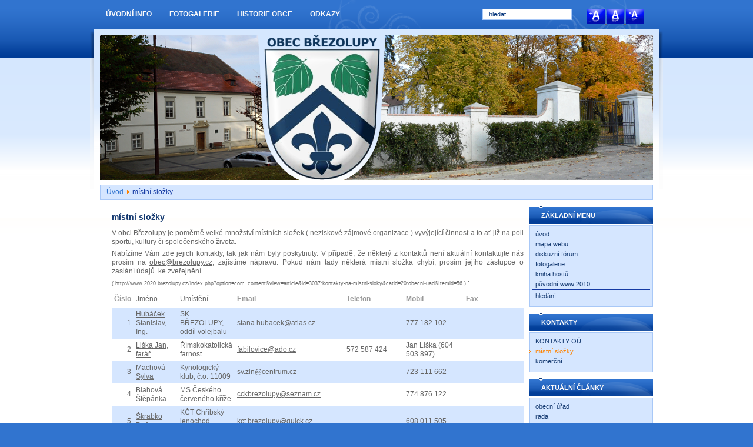

--- FILE ---
content_type: text/html; charset=utf-8
request_url: http://2020.brezolupy.cz/subdom/2020/index.php?option=com_contact&view=category&catid=72&Itemid=164
body_size: 6656
content:
<!DOCTYPE html PUBLIC "-//W3C//DTD XHTML 1.0 Transitional//EN" "http://www.w3.org/TR/xhtml1/DTD/xhtml1-transitional.dtd">
<html xmlns="http://www.w3.org/1999/xhtml" xml:lang="cs-cz" lang="cs-cz" >
<head>
  <meta http-equiv="content-type" content="text/html; charset=utf-8" />
  <meta name="robots" content="index, follow" />
  <meta name="keywords" content="Březolupy, autoklub, červený kříž, country kapela Jižané s osadou Rouver Scout, český svaz bojovníků za svobodu, honební společnost, farnost, hasiči, kynologové, myslivci, pohybobvý kroužek Pohoda, rybáři, seskupení ochránců přírody Orchis, sdružení rodičů při ZŠ, sdružení technických sportů a činností, taneční kroužek Botík, TJ sokol, turisti, zahrádkáři,auto-moto burza, plochodrážní závody, hody s právem, pouť, country bál, beseda s dříve narozenými občany, vítání občánků, slavnostní setkání jubilantů, pouliční turnaje,  Zlatá diabolka, Vánoční cena" />
  <meta name="description" content="O dění v obci Březolupy" />
  <meta name="generator" content="Joomla! 1.5 - Open Source Content Management" />
  <title>místní složky</title>
  <link href="/subdom/2020/index.php?option=com_contact&amp;view=category&amp;catid=72&amp;Itemid=164&amp;format=feed&amp;type=rss" rel="alternate" type="application/rss+xml" title="RSS 2.0" />
  <link href="/subdom/2020/index.php?option=com_contact&amp;view=category&amp;catid=72&amp;Itemid=164&amp;format=feed&amp;type=atom" rel="alternate" type="application/atom+xml" title="Atom 1.0" />
  <link href="/subdom/2020/favicon.ico" rel="shortcut icon" type="image/x-icon" />
  <script type="text/javascript" src="/subdom/2020/media/system/js/mootools.js"></script>
  <script type="text/javascript" src="/subdom/2020/plugins/content/avreloaded/silverlight.js"></script>
  <script type="text/javascript" src="/subdom/2020/plugins/content/avreloaded/wmvplayer.js"></script>
  <script type="text/javascript" src="/subdom/2020/plugins/content/avreloaded/swfobject.js"></script>
  <script type="text/javascript" src="/subdom/2020/plugins/content/avreloaded/avreloaded.js"></script>

<link rel="stylesheet" href="/subdom/2020/templates/system/css/system.css" type="text/css" />
<link rel="stylesheet" href="/subdom/2020/templates/siteground-j15-78/css/template.css" type="text/css" />
<!--[if lte IE 6]>
<link href="/subdom/2020/templates/siteground-j15-78/css/ie6.css" rel="stylesheet" type="text/css" />
<![endif]-->
</head>
<body id="page_bg">
	<div id="bg">
		<div id="top_bg">
			<div id="footer_bg">
				<div id="container">
					<div id="top">
						<div id="pillmenu">
							<ul id="mainlevel-nav"><li><a href="/subdom/2020/index.php?option=com_content&amp;view=article&amp;id=3054&amp;Itemid=153" class="mainlevel-nav" >ÚVODNÍ INFO</a></li><li><a href="/subdom/2020/index.php?option=com_phocagallery&amp;view=categories&amp;Itemid=29" class="mainlevel-nav" >FOTOGALERIE</a></li><li><a href="/subdom/2020/index.php?option=com_content&amp;view=category&amp;layout=blog&amp;id=75&amp;Itemid=28" class="mainlevel-nav" >HISTORIE OBCE</a></li><li><a href="/subdom/2020/index.php?option=com_content&amp;view=article&amp;id=3036&amp;Itemid=101" class="mainlevel-nav" >ODKAZY</a></li></ul>
						</div>
						<div id="search">
							<form action="index.php" method="post">
	<div class="search">
		<input name="searchword" id="mod_search_searchword" maxlength="20" alt="Hledat" class="inputbox" type="text" size="20" value="hledat..."  onblur="if(this.value=='') this.value='hledat...';" onfocus="if(this.value=='hledat...') this.value='';" />	</div>
	<input type="hidden" name="task"   value="search" />
	<input type="hidden" name="option" value="com_search" />
	<input type="hidden" name="Itemid" value="164" />
</form>
	
		<script type='text/javascript'>
		<!--
		universalFontSize = 75;
		maxSize = 150;
		minSize = 50;
		//-->
		</script>	<script type="text/javascript" src="http://2020.brezolupy.cz/subdom/2020/modules/mod_fhw_fontadjust/js/mod_fhw-fontadjust.js"></script>








	<div class="">
		
        
        <div id="fontSize" style="width: 100%; text-align: center;">
			
                       
			<span class="">
                
					<a href="http://2020.brezolupy.cz/subdom/2020/index.php" title="Zvětšit velikost písma" onclick="changeFontSize(1); return false;" class="larger">
						<img src="http://2020.brezolupy.cz/subdom/2020/modules/mod_fhw_fontadjust/images/larger4.jpg" width="30" height="25" border="0" alt="Zvětšit velikost písma" />
					</a>
								</span>
            <span class="">
                
					<a href="http://2020.brezolupy.cz/subdom/2020/index.php" title="Původní velikost písma" onclick="revertStyles(); return false;" class="reset">
						<img src="http://2020.brezolupy.cz/subdom/2020/modules/mod_fhw_fontadjust/images/default4.jpg" width="30" height="25" border="0" alt="Původní velikost písma" />
					</a>
								</span>
            <span class="">
                
					<a href="http://2020.brezolupy.cz/subdom/2020/index.php" title="Zmenšit velikost písma" onclick="changeFontSize(-1); return false;" class="smaller">
						<img src="http://2020.brezolupy.cz/subdom/2020/modules/mod_fhw_fontadjust/images/smaller4.jpg" width="30" height="25" border="0" alt="Zmenšit velikost písma" />
					</a>
								</span>
            
		</div>
         
	</div>




						</div>
						<div class="clr"></div>
					</div>
					<div id="header">
						<div id="header_l">
							<div id="header_r">
								<div id="header_img" class="headerbckg_11"></div>
									<div id="logo"><h1><a href="/subdom/2020/index.php">Oficiální stránky obce Březolupy</a></h1></div>
									<!--pathway start-->
									<div class="cpathway">
										<span class="breadcrumbs pathway">
<a href="http://2020.brezolupy.cz/subdom/2020/" class="pathway">Úvod</a> <img src="/subdom/2020/images/M_images/arrow.png" alt=""  /> místní složky</span>

									</div>
									<!--pathway end-->
							</div>
						</div>
					</div>
					
					<div id="content_bottom">
						<div id="content">
															
														<div id="maincolumn_right">
															<div class="nopad">				
									
																			
<div class="componentheading">
místní složky</div>
<div class="contentpane">
	<div class="contentdescription">
		<p>
	V obci&nbsp;Březolupy je poměrně velk&eacute; množstv&iacute; m&iacute;stn&iacute;ch&nbsp;složek ( neziskov&eacute;&nbsp;z&aacute;jmov&eacute; organizace ) vyv&yacute;jej&iacute;c&iacute;&nbsp;činnost a to ať již&nbsp;na poli sportu, kultury či společensk&eacute;ho&nbsp;života.</p>
<p>
	Nab&iacute;z&iacute;me V&aacute;m zde jejich&nbsp;kontakty, tak jak n&aacute;m byly&nbsp;poskytnuty.&nbsp;V př&iacute;padě, že někter&yacute; z kontaktů nen&iacute; aktu&aacute;ln&iacute; kontaktujte n&aacute;s pros&iacute;m na 
 <script language='JavaScript' type='text/javascript'>
 <!--
 var prefix = 'm&#97;&#105;lt&#111;:';
 var suffix = '';
 var attribs = '';
 var path = 'hr' + 'ef' + '=';
 var addy473 = '&#111;b&#101;c' + '&#64;';
 addy473 = addy473 + 'br&#101;z&#111;l&#117;py' + '&#46;' + 'cz';
 document.write( '<a ' + path + '\'' + prefix + addy473 + suffix + '\'' + attribs + '>' );
 document.write( addy473 );
 document.write( '<\/a>' );
 //-->
 </script><script language='JavaScript' type='text/javascript'>
 <!--
 document.write( '<span style=\'display: none;\'>' );
 //-->
 </script>Tato adresa je chráněna před spamboty, musíte povolit Javascript abyste ji viděli.
 <script language='JavaScript' type='text/javascript'>
 <!--
 document.write( '</' );
 document.write( 'span>' );
 //-->
 </script>, zajist&iacute;me n&aacute;pravu.&nbsp;Pokud n&aacute;m&nbsp;tady někter&aacute;&nbsp;m&iacute;stn&iacute; složka&nbsp;chyb&iacute;, pros&iacute;m jej&iacute;ho z&aacute;stupce o zasl&aacute;n&iacute;&nbsp;&uacute;dajů<span class="Apple-style-span" style="white-space: nowrap">&nbsp;</span>&nbsp;ke zveřejněn&iacute;</p>
<p>
	<span style="font-size: 9px">(&nbsp;<a href="http://www.2020.brezolupy.cz/index.php?option=com_content&amp;view=article&amp;id=3037:kontakty-na-mistni-sloky&amp;catid=20:obecni-uad&amp;Itemid=56">http://www.2020.brezolupy.cz/index.php?option=com_content&amp;view=article&amp;id=3037:kontakty-na-mistni-sloky&amp;catid=20:obecni-uad&amp;Itemid=56</a>&nbsp;)</span>&nbsp;:&nbsp;</p>	</div>
<script language="javascript" type="text/javascript">
	function tableOrdering( order, dir, task ) {
	var form = document.adminForm;

	form.filter_order.value 	= order;
	form.filter_order_Dir.value	= dir;
	document.adminForm.submit( task );
}
</script>
<form action="http://2020.brezolupy.cz/subdom/2020/index.php?option=com_contact&amp;view=category&amp;catid=72&amp;Itemid=164" method="post" name="adminForm">
<table width="100%" border="0" cellspacing="0" cellpadding="0" align="center">
	<thead>
		<tr>
			<td align="right" colspan="6">
						</td>
		</tr>
	</thead>
	<tfoot>
		<tr>
			<td align="center" colspan="6" class="sectiontablefooter">
							</td>
		</tr>
		<tr>
			<td colspan="6" align="right">
							</td>
		</tr>
	</tfoot>
	<tbody>
			<tr>
			<td width="5" align="right" class="sectiontableheader">
				Číslo			</td>
			<td height="20" class="sectiontableheader">
				<a href="javascript:tableOrdering('cd.name','desc','');" title="Klikněte pro setřídění dle tohoto sloupce">Jméno</a>			</td>
						<td height="20" class="sectiontableheader">
				<a href="javascript:tableOrdering('cd.con_position','desc','');" title="Klikněte pro setřídění dle tohoto sloupce">Umístění</a>			</td>
									<td height="20" width="20%" class="sectiontableheader">
				Email			</td>
									<td height="20" width="15%" class="sectiontableheader">
				Telefon			</td>
									<td height="20" width="15%" class="sectiontableheader">
				Mobil			</td>
										<td height="20" width="15%" class="sectiontableheader">
					Fax				</td>
					</tr>
		<tr class="sectiontableentry1">
	<td align="right" width="5">
		1	</td>
	<td height="20">
		<a href="/subdom/2020/index.php?option=com_contact&view=contact&id=10%3Ahubaek-stanislav-ing&catid=72%3Amistni-sloky&Itemid=164" class="category">
			Hubáček Stanislav, Ing.</a>
	</td>
		<td>
		SK BŘEZOLUPY, oddíl volejbalu	</td>
			<td width="20%">
		
 <script language='JavaScript' type='text/javascript'>
 <!--
 var prefix = 'm&#97;&#105;lt&#111;:';
 var suffix = '';
 var attribs = '';
 var path = 'hr' + 'ef' + '=';
 var addy43760 = 'st&#97;n&#97;.h&#117;b&#97;c&#101;k' + '&#64;';
 addy43760 = addy43760 + '&#97;tl&#97;s' + '&#46;' + 'cz';
 document.write( '<a ' + path + '\'' + prefix + addy43760 + suffix + '\'' + attribs + '>' );
 document.write( addy43760 );
 document.write( '<\/a>' );
 //-->
 </script><script language='JavaScript' type='text/javascript'>
 <!--
 document.write( '<span style=\'display: none;\'>' );
 //-->
 </script>Tato adresa je chráněna před spamboty, musíte povolit Javascript abyste ji viděli.
 <script language='JavaScript' type='text/javascript'>
 <!--
 document.write( '</' );
 document.write( 'span>' );
 //-->
 </script>	</td>
			<td width="15%">
			</td>
			<td width="15%">
		777 182 102	</td>
			<td width="15%">
			</td>
	</tr>
<tr class="sectiontableentry2">
	<td align="right" width="5">
		2	</td>
	<td height="20">
		<a href="/subdom/2020/index.php?option=com_contact&view=contact&id=11%3Awalczak-jerzy-farar&catid=72%3Amistni-sloky&Itemid=164" class="category">
			Liška Jan, farář</a>
	</td>
		<td>
		Římskokatolická farnost	</td>
			<td width="20%">
		
 <script language='JavaScript' type='text/javascript'>
 <!--
 var prefix = 'm&#97;&#105;lt&#111;:';
 var suffix = '';
 var attribs = '';
 var path = 'hr' + 'ef' + '=';
 var addy22945 = 'f&#97;b&#105;l&#111;v&#105;c&#101;' + '&#64;';
 addy22945 = addy22945 + '&#97;d&#111;' + '&#46;' + 'cz';
 document.write( '<a ' + path + '\'' + prefix + addy22945 + suffix + '\'' + attribs + '>' );
 document.write( addy22945 );
 document.write( '<\/a>' );
 //-->
 </script><script language='JavaScript' type='text/javascript'>
 <!--
 document.write( '<span style=\'display: none;\'>' );
 //-->
 </script>Tato adresa je chráněna před spamboty, musíte povolit Javascript abyste ji viděli.
 <script language='JavaScript' type='text/javascript'>
 <!--
 document.write( '</' );
 document.write( 'span>' );
 //-->
 </script>	</td>
			<td width="15%">
		572 587 424	</td>
			<td width="15%">
		Jan Liška (604 503 897)	</td>
			<td width="15%">
			</td>
	</tr>
<tr class="sectiontableentry1">
	<td align="right" width="5">
		3	</td>
	<td height="20">
		<a href="/subdom/2020/index.php?option=com_contact&view=contact&id=13%3Asylva-vavruova&catid=72%3Amistni-sloky&Itemid=164" class="category">
			Machová Sylva</a>
	</td>
		<td>
		Kynologický klub, č.o. 11009	</td>
			<td width="20%">
		
 <script language='JavaScript' type='text/javascript'>
 <!--
 var prefix = 'm&#97;&#105;lt&#111;:';
 var suffix = '';
 var attribs = '';
 var path = 'hr' + 'ef' + '=';
 var addy50189 = 'sv.zln' + '&#64;';
 addy50189 = addy50189 + 'c&#101;ntr&#117;m' + '&#46;' + 'cz';
 document.write( '<a ' + path + '\'' + prefix + addy50189 + suffix + '\'' + attribs + '>' );
 document.write( addy50189 );
 document.write( '<\/a>' );
 //-->
 </script><script language='JavaScript' type='text/javascript'>
 <!--
 document.write( '<span style=\'display: none;\'>' );
 //-->
 </script>Tato adresa je chráněna před spamboty, musíte povolit Javascript abyste ji viděli.
 <script language='JavaScript' type='text/javascript'>
 <!--
 document.write( '</' );
 document.write( 'span>' );
 //-->
 </script>	</td>
			<td width="15%">
			</td>
			<td width="15%">
		723 111 662	</td>
			<td width="15%">
			</td>
	</tr>
<tr class="sectiontableentry2">
	<td align="right" width="5">
		4	</td>
	<td height="20">
		<a href="/subdom/2020/index.php?option=com_contact&view=contact&id=14%3Atpanka-blahova&catid=72%3Amistni-sloky&Itemid=164" class="category">
			Blahová Štěpánka</a>
	</td>
		<td>
		MS Českého červeného kříže	</td>
			<td width="20%">
		
 <script language='JavaScript' type='text/javascript'>
 <!--
 var prefix = 'm&#97;&#105;lt&#111;:';
 var suffix = '';
 var attribs = '';
 var path = 'hr' + 'ef' + '=';
 var addy93403 = 'cckbr&#101;z&#111;l&#117;py' + '&#64;';
 addy93403 = addy93403 + 's&#101;zn&#97;m' + '&#46;' + 'cz';
 document.write( '<a ' + path + '\'' + prefix + addy93403 + suffix + '\'' + attribs + '>' );
 document.write( addy93403 );
 document.write( '<\/a>' );
 //-->
 </script><script language='JavaScript' type='text/javascript'>
 <!--
 document.write( '<span style=\'display: none;\'>' );
 //-->
 </script>Tato adresa je chráněna před spamboty, musíte povolit Javascript abyste ji viděli.
 <script language='JavaScript' type='text/javascript'>
 <!--
 document.write( '</' );
 document.write( 'span>' );
 //-->
 </script>	</td>
			<td width="15%">
			</td>
			<td width="15%">
		774 876 122	</td>
			<td width="15%">
			</td>
	</tr>
<tr class="sectiontableentry1">
	<td align="right" width="5">
		5	</td>
	<td height="20">
		<a href="/subdom/2020/index.php?option=com_contact&view=contact&id=18%3Akrabko-duan&catid=72%3Amistni-sloky&Itemid=164" class="category">
			Škrabko Dušan</a>
	</td>
		<td>
		KČT Chřibský lenochod Březolupy	</td>
			<td width="20%">
		
 <script language='JavaScript' type='text/javascript'>
 <!--
 var prefix = 'm&#97;&#105;lt&#111;:';
 var suffix = '';
 var attribs = '';
 var path = 'hr' + 'ef' + '=';
 var addy86078 = 'kct.br&#101;z&#111;l&#117;py' + '&#64;';
 addy86078 = addy86078 + 'q&#117;&#105;ck' + '&#46;' + 'cz';
 document.write( '<a ' + path + '\'' + prefix + addy86078 + suffix + '\'' + attribs + '>' );
 document.write( addy86078 );
 document.write( '<\/a>' );
 //-->
 </script><script language='JavaScript' type='text/javascript'>
 <!--
 document.write( '<span style=\'display: none;\'>' );
 //-->
 </script>Tato adresa je chráněna před spamboty, musíte povolit Javascript abyste ji viděli.
 <script language='JavaScript' type='text/javascript'>
 <!--
 document.write( '</' );
 document.write( 'span>' );
 //-->
 </script>	</td>
			<td width="15%">
			</td>
			<td width="15%">
		608 011 505	</td>
			<td width="15%">
			</td>
	</tr>
<tr class="sectiontableentry2">
	<td align="right" width="5">
		6	</td>
	<td height="20">
		<a href="/subdom/2020/index.php?option=com_contact&view=contact&id=19%3Azabojnikova-blanka-mgr&catid=72%3Amistni-sloky&Itemid=164" class="category">
			Zábojníková Blanka, Mgr.</a>
	</td>
		<td>
		Taneční soubor Botík, z.s.	</td>
			<td width="20%">
		
 <script language='JavaScript' type='text/javascript'>
 <!--
 var prefix = 'm&#97;&#105;lt&#111;:';
 var suffix = '';
 var attribs = '';
 var path = 'hr' + 'ef' + '=';
 var addy3106 = 'Bl&#97;nk&#97;.Z&#97;b&#111;jn&#105;k&#111;v&#97;' + '&#64;';
 addy3106 = addy3106 + 's&#101;zn&#97;m' + '&#46;' + 'cz';
 document.write( '<a ' + path + '\'' + prefix + addy3106 + suffix + '\'' + attribs + '>' );
 document.write( addy3106 );
 document.write( '<\/a>' );
 //-->
 </script><script language='JavaScript' type='text/javascript'>
 <!--
 document.write( '<span style=\'display: none;\'>' );
 //-->
 </script>Tato adresa je chráněna před spamboty, musíte povolit Javascript abyste ji viděli.
 <script language='JavaScript' type='text/javascript'>
 <!--
 document.write( '</' );
 document.write( 'span>' );
 //-->
 </script>	</td>
			<td width="15%">
		572 580 104	</td>
			<td width="15%">
		723 059 702	</td>
			<td width="15%">
			</td>
	</tr>
<tr class="sectiontableentry1">
	<td align="right" width="5">
		7	</td>
	<td height="20">
		<a href="/subdom/2020/index.php?option=com_contact&view=contact&id=20%3Abernatikova-alena-mgr&catid=72%3Amistni-sloky&Itemid=164" class="category">
			Bernatíková Alena, Mgr.</a>
	</td>
		<td>
		TSS POHODA Březolupy	</td>
			<td width="20%">
		
 <script language='JavaScript' type='text/javascript'>
 <!--
 var prefix = 'm&#97;&#105;lt&#111;:';
 var suffix = '';
 var attribs = '';
 var path = 'hr' + 'ef' + '=';
 var addy68791 = 'tssp&#111;h&#111;d&#97;br&#101;z&#111;l&#117;py' + '&#64;';
 addy68791 = addy68791 + '&#101;m&#97;&#105;l' + '&#46;' + 'cz';
 document.write( '<a ' + path + '\'' + prefix + addy68791 + suffix + '\'' + attribs + '>' );
 document.write( addy68791 );
 document.write( '<\/a>' );
 //-->
 </script><script language='JavaScript' type='text/javascript'>
 <!--
 document.write( '<span style=\'display: none;\'>' );
 //-->
 </script>Tato adresa je chráněna před spamboty, musíte povolit Javascript abyste ji viděli.
 <script language='JavaScript' type='text/javascript'>
 <!--
 document.write( '</' );
 document.write( 'span>' );
 //-->
 </script>	</td>
			<td width="15%">
			</td>
			<td width="15%">
		774 839 002	</td>
			<td width="15%">
			</td>
	</tr>
<tr class="sectiontableentry2">
	<td align="right" width="5">
		8	</td>
	<td height="20">
		<a href="/subdom/2020/index.php?option=com_contact&view=contact&id=23%3Ahubaek-pavel-mgr&catid=72%3Amistni-sloky&Itemid=164" class="category">
			Pavlík Roman</a>
	</td>
		<td>
		SPORTOVNÍ KLUB BŘEZOLUPY, oddíl kopané	</td>
			<td width="20%">
		
 <script language='JavaScript' type='text/javascript'>
 <!--
 var prefix = 'm&#97;&#105;lt&#111;:';
 var suffix = '';
 var attribs = '';
 var path = 'hr' + 'ef' + '=';
 var addy30237 = 'f&#111;tb&#97;l' + '&#64;';
 addy30237 = addy30237 + 'br&#101;z&#111;l&#117;py' + '&#46;' + 'cz';
 document.write( '<a ' + path + '\'' + prefix + addy30237 + suffix + '\'' + attribs + '>' );
 document.write( addy30237 );
 document.write( '<\/a>' );
 //-->
 </script><script language='JavaScript' type='text/javascript'>
 <!--
 document.write( '<span style=\'display: none;\'>' );
 //-->
 </script>Tato adresa je chráněna před spamboty, musíte povolit Javascript abyste ji viděli.
 <script language='JavaScript' type='text/javascript'>
 <!--
 document.write( '</' );
 document.write( 'span>' );
 //-->
 </script>	</td>
			<td width="15%">
			</td>
			<td width="15%">
			</td>
			<td width="15%">
			</td>
	</tr>
<tr class="sectiontableentry1">
	<td align="right" width="5">
		9	</td>
	<td height="20">
		<a href="/subdom/2020/index.php?option=com_contact&view=contact&id=30%3Astaek-frantiel&catid=72%3Amistni-sloky&Itemid=164" class="category">
			Stašek František</a>
	</td>
		<td>
		Country kapela JIŽANÉ	</td>
			<td width="20%">
		
 <script language='JavaScript' type='text/javascript'>
 <!--
 var prefix = 'm&#97;&#105;lt&#111;:';
 var suffix = '';
 var attribs = '';
 var path = 'hr' + 'ef' + '=';
 var addy2845 = 'st&#97;s&#101;k.fr&#97;nt&#97;' + '&#64;';
 addy2845 = addy2845 + 's&#101;zn&#97;m' + '&#46;' + 'cz';
 document.write( '<a ' + path + '\'' + prefix + addy2845 + suffix + '\'' + attribs + '>' );
 document.write( addy2845 );
 document.write( '<\/a>' );
 //-->
 </script><script language='JavaScript' type='text/javascript'>
 <!--
 document.write( '<span style=\'display: none;\'>' );
 //-->
 </script>Tato adresa je chráněna před spamboty, musíte povolit Javascript abyste ji viděli.
 <script language='JavaScript' type='text/javascript'>
 <!--
 document.write( '</' );
 document.write( 'span>' );
 //-->
 </script>	</td>
			<td width="15%">
			</td>
			<td width="15%">
		605 507 324	</td>
			<td width="15%">
			</td>
	</tr>
<tr class="sectiontableentry2">
	<td align="right" width="5">
		10	</td>
	<td height="20">
		<a href="/subdom/2020/index.php?option=com_contact&view=contact&id=31%3Ajanat-jaromir-ing&catid=72%3Amistni-sloky&Itemid=164" class="category">
			Janát Jaromír, Ing.</a>
	</td>
		<td>
		Letecko-modelářský klub	</td>
			<td width="20%">
		
 <script language='JavaScript' type='text/javascript'>
 <!--
 var prefix = 'm&#97;&#105;lt&#111;:';
 var suffix = '';
 var attribs = '';
 var path = 'hr' + 'ef' + '=';
 var addy46261 = 'lmkbr&#101;z&#111;l&#117;py' + '&#64;';
 addy46261 = addy46261 + 'q&#117;&#105;ck' + '&#46;' + 'cz';
 document.write( '<a ' + path + '\'' + prefix + addy46261 + suffix + '\'' + attribs + '>' );
 document.write( addy46261 );
 document.write( '<\/a>' );
 //-->
 </script><script language='JavaScript' type='text/javascript'>
 <!--
 document.write( '<span style=\'display: none;\'>' );
 //-->
 </script>Tato adresa je chráněna před spamboty, musíte povolit Javascript abyste ji viděli.
 <script language='JavaScript' type='text/javascript'>
 <!--
 document.write( '</' );
 document.write( 'span>' );
 //-->
 </script>	</td>
			<td width="15%">
			</td>
			<td width="15%">
		732 246 234	</td>
			<td width="15%">
			</td>
	</tr>
<tr class="sectiontableentry1">
	<td align="right" width="5">
		11	</td>
	<td height="20">
		<a href="/subdom/2020/index.php?option=com_contact&view=contact&id=32%3Ajanara-zdenk&catid=72%3Amistni-sloky&Itemid=164" class="category">
			Jančara Zdeněk</a>
	</td>
		<td>
		Sportovně střelecký klub	</td>
			<td width="20%">
		
 <script language='JavaScript' type='text/javascript'>
 <!--
 var prefix = 'm&#97;&#105;lt&#111;:';
 var suffix = '';
 var attribs = '';
 var path = 'hr' + 'ef' + '=';
 var addy44269 = 'zd&#101;n&#101;k.j&#97;nc&#97;r&#97;' + '&#64;';
 addy44269 = addy44269 + 's&#101;zn&#97;m' + '&#46;' + 'cz';
 document.write( '<a ' + path + '\'' + prefix + addy44269 + suffix + '\'' + attribs + '>' );
 document.write( addy44269 );
 document.write( '<\/a>' );
 //-->
 </script><script language='JavaScript' type='text/javascript'>
 <!--
 document.write( '<span style=\'display: none;\'>' );
 //-->
 </script>Tato adresa je chráněna před spamboty, musíte povolit Javascript abyste ji viděli.
 <script language='JavaScript' type='text/javascript'>
 <!--
 document.write( '</' );
 document.write( 'span>' );
 //-->
 </script>	</td>
			<td width="15%">
			</td>
			<td width="15%">
		737 906 918	</td>
			<td width="15%">
			</td>
	</tr>
<tr class="sectiontableentry2">
	<td align="right" width="5">
		12	</td>
	<td height="20">
		<a href="/subdom/2020/index.php?option=com_contact&view=contact&id=33%3Ajanara-zdenk&catid=72%3Amistni-sloky&Itemid=164" class="category">
			Jančara Zdeněk</a>
	</td>
		<td>
		KLUB VOJÁKŮ V ZÁLOZE	</td>
			<td width="20%">
		
 <script language='JavaScript' type='text/javascript'>
 <!--
 var prefix = 'm&#97;&#105;lt&#111;:';
 var suffix = '';
 var attribs = '';
 var path = 'hr' + 'ef' + '=';
 var addy25872 = 'zd&#101;n&#101;k.j&#97;nc&#97;r&#97;' + '&#64;';
 addy25872 = addy25872 + 's&#101;zn&#97;m' + '&#46;' + 'cz';
 document.write( '<a ' + path + '\'' + prefix + addy25872 + suffix + '\'' + attribs + '>' );
 document.write( addy25872 );
 document.write( '<\/a>' );
 //-->
 </script><script language='JavaScript' type='text/javascript'>
 <!--
 document.write( '<span style=\'display: none;\'>' );
 //-->
 </script>Tato adresa je chráněna před spamboty, musíte povolit Javascript abyste ji viděli.
 <script language='JavaScript' type='text/javascript'>
 <!--
 document.write( '</' );
 document.write( 'span>' );
 //-->
 </script>	</td>
			<td width="15%">
			</td>
			<td width="15%">
		737 906 918	</td>
			<td width="15%">
			</td>
	</tr>
<tr class="sectiontableentry1">
	<td align="right" width="5">
		13	</td>
	<td height="20">
		<a href="/subdom/2020/index.php?option=com_contact&view=contact&id=35%3Astanislav-tomek&catid=72%3Amistni-sloky&Itemid=164" class="category">
			Tomek Stanislav</a>
	</td>
		<td>
		Myslivecké sdružení Březolupy	</td>
			<td width="20%">
			</td>
			<td width="15%">
			</td>
			<td width="15%">
			</td>
			<td width="15%">
			</td>
	</tr>
<tr class="sectiontableentry2">
	<td align="right" width="5">
		14	</td>
	<td height="20">
		<a href="/subdom/2020/index.php?option=com_contact&view=contact&id=48%3Ahubaek-stanislav&catid=72%3Amistni-sloky&Itemid=164" class="category">
			Mašková Jana</a>
	</td>
		<td>
		Český zahrádkářský svaz, ZO Březolupy	</td>
			<td width="20%">
		
 <script language='JavaScript' type='text/javascript'>
 <!--
 var prefix = 'm&#97;&#105;lt&#111;:';
 var suffix = '';
 var attribs = '';
 var path = 'hr' + 'ef' + '=';
 var addy7983 = 'j.m&#97;sk&#111;v&#97;' + '&#64;';
 addy7983 = addy7983 + 'ddm&#97;str&#97;' + '&#46;' + 'cz';
 document.write( '<a ' + path + '\'' + prefix + addy7983 + suffix + '\'' + attribs + '>' );
 document.write( addy7983 );
 document.write( '<\/a>' );
 //-->
 </script><script language='JavaScript' type='text/javascript'>
 <!--
 document.write( '<span style=\'display: none;\'>' );
 //-->
 </script>Tato adresa je chráněna před spamboty, musíte povolit Javascript abyste ji viděli.
 <script language='JavaScript' type='text/javascript'>
 <!--
 document.write( '</' );
 document.write( 'span>' );
 //-->
 </script>	</td>
			<td width="15%">
			</td>
			<td width="15%">
		731 630 025	</td>
			<td width="15%">
			</td>
	</tr>
<tr class="sectiontableentry1">
	<td align="right" width="5">
		15	</td>
	<td height="20">
		<a href="/subdom/2020/index.php?option=com_contact&view=contact&id=53%3Ajaroslav-uransky&catid=72%3Amistni-sloky&Itemid=164" class="category">
			Šuranský Jaroslav</a>
	</td>
		<td>
		Sbor dobrovolných hasičů	</td>
			<td width="20%">
		
 <script language='JavaScript' type='text/javascript'>
 <!--
 var prefix = 'm&#97;&#105;lt&#111;:';
 var suffix = '';
 var attribs = '';
 var path = 'hr' + 'ef' + '=';
 var addy80585 = 'J&#97;rd&#97;.s&#117;r&#97;nsky' + '&#64;';
 addy80585 = addy80585 + 's&#101;zn&#97;m' + '&#46;' + 'cz';
 document.write( '<a ' + path + '\'' + prefix + addy80585 + suffix + '\'' + attribs + '>' );
 document.write( addy80585 );
 document.write( '<\/a>' );
 //-->
 </script><script language='JavaScript' type='text/javascript'>
 <!--
 document.write( '<span style=\'display: none;\'>' );
 //-->
 </script>Tato adresa je chráněna před spamboty, musíte povolit Javascript abyste ji viděli.
 <script language='JavaScript' type='text/javascript'>
 <!--
 document.write( '</' );
 document.write( 'span>' );
 //-->
 </script>	</td>
			<td width="15%">
			</td>
			<td width="15%">
		777 776 678	</td>
			<td width="15%">
			</td>
	</tr>
</tbody>
</table>

<input type="hidden" name="option" value="com_contact" />
<input type="hidden" name="catid" value="72" />
<input type="hidden" name="filter_order" value="cd.ordering" />
<input type="hidden" name="filter_order_Dir" value="" />
<input type="hidden" name="viewcache" value="0" />
</form>
</div>

																	</div>
							</div>
							
														<div id="rightcolumn">
										<div class="module">
			<div>
				<div>
					<div>
													<h3>ZÁKLADNÍ MENU</h3>
											<ul class="menu"><li class="item1"><a href="http://2020.brezolupy.cz/subdom/2020/"><span>úvod</span></a></li><li class="item191"><a href="/subdom/2020/index.php?option=com_xmap&amp;sitemap=1&amp;Itemid=191"><span>mapa webu</span></a></li><li class="item202"><a href="/subdom/2020/index.php?option=com_kunena&amp;view=entrypage&amp;defaultmenu=194&amp;Itemid=192"><span>diskuzní fórum</span></a></li><li class="item75"><a href="/subdom/2020/index.php?option=com_phocagallery&amp;view=categories&amp;Itemid=75"><span>fotogalerie</span></a></li><li class="item74"><a href="/subdom/2020/index.php?option=com_phocaguestbook&amp;view=phocaguestbook&amp;id=1&amp;Itemid=74"><span>kniha hostů</span></a></li><li class="item77"><a href="http://brezolupy.cz/nove/index.php?id=0&amp;kod=0"><span>původní www 2010</span></a></li><li class="item162"><span class="separator"><span>odděli2</span></span></li><li class="item81"><a href="/subdom/2020/index.php?option=com_search&amp;view=search&amp;Itemid=81"><span>hledání</span></a></li></ul>					</div>
				</div>
			</div>
		</div>
			<div class="module">
			<div>
				<div>
					<div>
													<h3>KONTAKTY</h3>
											<ul class="menu"><li class="item154"><a href="/subdom/2020/index.php?option=com_contact&amp;view=category&amp;catid=59&amp;Itemid=154"><span>KONTAKTY OÚ</span></a></li><li id="current" class="active item164"><a href="/subdom/2020/index.php?option=com_contact&amp;view=category&amp;catid=72&amp;Itemid=164"><span>místní složky</span></a></li><li class="item166"><a href="/subdom/2020/index.php?option=com_contact&amp;view=category&amp;catid=74&amp;Itemid=166"><span>komerční</span></a></li></ul>					</div>
				</div>
			</div>
		</div>
			<div class="module_menu">
			<div>
				<div>
					<div>
													<h3>AKTUÁLNÍ ČLÁNKY</h3>
											<ul class="menu"><li class="item56"><a href="/subdom/2020/index.php?option=com_content&amp;view=category&amp;layout=blog&amp;id=20&amp;Itemid=56"><span>obecní úřad</span></a></li><li class="item58"><a href="/subdom/2020/index.php?option=com_content&amp;view=category&amp;layout=blog&amp;id=24&amp;Itemid=58"><span>rada</span></a></li><li class="item53"><a href="/subdom/2020/index.php?option=com_content&amp;view=category&amp;layout=blog&amp;id=23&amp;Itemid=53"><span>zastupitelstvo</span></a></li><li class="item72"><a href="/subdom/2020/index.php?option=com_content&amp;view=category&amp;layout=blog&amp;id=57&amp;Itemid=72"><span>vyhlášky obce</span></a></li><li class="item73"><a href="/subdom/2020/index.php?option=com_content&amp;view=category&amp;layout=blog&amp;id=58&amp;Itemid=73"><span>obecní dotace</span></a></li><li class="item57"><a href="/subdom/2020/index.php?option=com_content&amp;view=category&amp;layout=blog&amp;id=49&amp;Itemid=57"><span>úřední deska</span></a></li><li class="item70"><a href="/subdom/2020/index.php?option=com_content&amp;view=category&amp;layout=blog&amp;id=55&amp;Itemid=70"><span>smuteční oznámení</span></a></li><li class="item66"><a href="/subdom/2020/index.php?option=com_content&amp;view=category&amp;layout=blog&amp;id=50&amp;Itemid=66"><span>stavební úřad</span></a></li><li class="item63"><a href="/subdom/2020/index.php?option=com_content&amp;view=category&amp;layout=blog&amp;id=44&amp;Itemid=63"><span>škola</span></a></li><li class="item61"><a href="/subdom/2020/index.php?option=com_content&amp;view=category&amp;layout=blog&amp;id=43&amp;Itemid=61"><span>zdravotnictví</span></a></li><li class="item62"><a href="/subdom/2020/index.php?option=com_content&amp;view=category&amp;layout=blog&amp;id=41&amp;Itemid=62"><span>místní knihovna</span></a></li><li class="item65"><a href="/subdom/2020/index.php?option=com_content&amp;view=category&amp;layout=blog&amp;id=48&amp;Itemid=65"><span>místní složky</span></a></li><li class="item64"><a href="/subdom/2020/index.php?option=com_content&amp;view=category&amp;layout=blog&amp;id=45&amp;Itemid=64"><span>kultura, sport, hala</span></a></li><li class="item60"><a href="/subdom/2020/index.php?option=com_content&amp;view=category&amp;layout=blog&amp;id=42&amp;Itemid=60"><span>komerční služby</span></a></li><li class="item68"><a href="/subdom/2020/index.php?option=com_content&amp;view=category&amp;layout=blog&amp;id=53&amp;Itemid=68"><span>inzeráty, bazar</span></a></li><li class="parent item203"><a href="/subdom/2020/index.php?option=com_content&amp;view=category&amp;layout=blog&amp;id=75&amp;Itemid=203"><span>historie</span></a></li><li class="item215"><a href="/subdom/2020/index.php?option=com_content&amp;view=category&amp;layout=blog&amp;id=84&amp;Itemid=215"><span>GDPR</span></a></li></ul>					</div>
				</div>
			</div>
		</div>
			<div class="module_rssmodule">
			<div>
				<div>
					<div>
													<h3>RSS Březolupy.cz</h3>
											<div style="text-align:left" class="ninjarss-_rssmodule">
        <div style="text-align:left;float:left;padding-right:10px;">
								<a href="/subdom/2020/index.php?option=com_ninjarsssyndicator&amp;feed_id=1&amp;format=raw">Novinky na Březolupy.cz</a>
			            	            			  
		    </div>
</div>
<div style="clear:both"></div>
					</div>
				</div>
			</div>
		</div>
			<div class="module">
			<div>
				<div>
					<div>
													<h3>E-PODATELNA</h3>
											<ul class="menu"><li class="item150"><a href="/subdom/2020/index.php?option=com_forme&amp;Itemid=150"><span>E-PODATELNA - krátká zpráva</span></a></li><li class="item143"><a href="mailto:obec@brezolupy.cz?subject=Pro e-podatelnu obce Březolupy:  e-mail z www.brezolupy.cz"><span>E-PODATELNA - e-mail</span></a></li><li class="item152"><a href="mailto:obec@brezolupy.cz?subject=Běžný e-mail z www.brezolupy.cz"><span>běžný e-mail</span></a></li></ul>					</div>
				</div>
			</div>
		</div>
			<div class="module">
			<div>
				<div>
					<div>
													<h3>ZPRAVODAJ</h3>
											<ul class="menu"><li class="item117"><a href="/subdom/2020/index.php?option=com_content&amp;view=category&amp;layout=blog&amp;id=52&amp;Itemid=117"><span>aktuální číslo</span></a></li><li class="item109"><a href="/subdom/2020/index.php?option=com_content&amp;view=category&amp;layout=blog&amp;id=25&amp;Itemid=109"><span>archiv</span></a></li></ul>					</div>
				</div>
			</div>
		</div>
									
							</div>
														<div class="clr"></div>
								<div id="footer">
									<div id="sgf">
											Oficiální stránky obce Březolupy, Powered by <a href="http://joomla.org/" class="sgfooter" target="_blank">Joomla!</a>
										</div>
								<p style="text-align: center;">
									<a href="http://validator.w3.org/check/referer">valid xhtml</a>
									<a href="http://jigsaw.w3.org/css-validator/check/referer">valid css</a>
								</p>
							</div>
							<div class="bannergroup">

<div class="banneritem"><a href="/subdom/2020/index.php?option=com_banners&amp;task=click&amp;bid=15" target="_blank"><img src="http://2020.brezolupy.cz/subdom/2020/images/banners/baner_ubytovna_11_03_005.png" alt="Banner" /></a><div class="clr"></div>
	</div>

</div>
						</div>
					</div>
				</div>
			</div>
		</div>
	</div>
<script type="text/javascript">

  var _gaq = _gaq || [];
  _gaq.push(['_setAccount', 'UA-22082790-1']);
  _gaq.push(['_trackPageview']);

  (function() {
    var ga = document.createElement('script'); ga.type = 'text/javascript'; ga.async = true;
    ga.src = ('https:' == document.location.protocol ? 'https://ssl' : 'http://www') + '.google-analytics.com/ga.js';
    var s = document.getElementsByTagName('script')[0]; s.parentNode.insertBefore(ga, s);
  })();

</script>		
</body>
</html>

--- FILE ---
content_type: text/css
request_url: http://2020.brezolupy.cz/subdom/2020/templates/siteground-j15-78/css/template.css
body_size: 5631
content:
body {
	font-family: Tahoma, Verdana, Arial, sans-serif;
	line-height: 1.3em;
	margin: 0;
	padding: 0;
	font-size: 11px;
	color: #666;
	background: #fff;
}

body.contentpane {
	background: #FdFEFE;
}

form {
  margin: 0;
  padding: 0;
}

img,table {
	border: none;
}

p {
	margin: 5px 0;
	text-align: justify;
}

a {
	font-weight: 400;
	color: #666666;
	outline: none;
}

a:link {
	text-decoration: underline;
}

a:visited {
	text-decoration: underline;
	color: #999;
}

a:hover {
	text-decoration: none;
	font-weight: 400;
}

input  {
	color: #ccc;
	outline: none;
	margin: 0;
}

input:focus {
	outline: none;
}

button {
	color: #fff;
	font-size: 11px;
	border: none;
	background: #696969;
	cursor: pointer;
}

.inputbox {
	border: 1px solid #a8c8f7;
	color: #013178;
	font-size:11px;
	line-height:13px;
	width:138px;
	padding: 2px 2px 2px 10px;
	margin:0 10px 0 0;
}

.inputbox:hover {
}

#modlgn_remember.inputbox  {
	background: none;
	border: none;
	width: auto;
	vertical-align:middle;
}

input.button, .validate  {
	color: #fefefe;
	font-size: 11px;
	cursor: pointer;
	font-weight: 700;
	border: none;
	height:23px;
	line-height:19px;
	padding: 1px 4px 4px;
	margin:6px 0 0 0;
	background: transparent url(../images/but.png) repeat-x top left;
}

input.button:hover, .validate:hover  {
	color: #FE8300;
}

/*****************************************/
/*** Template specific layout elements ***/
/*****************************************/

#page_bg {
	background: #3174cf;
}

#bg {
	background: #fff;
}

#top_bg {
	background: transparent url(../images/page_bg.png) repeat-x top center;

}

#footer_bg {
	padding:0 0 20px;
	background: transparent url(../images/footer_bg.png) repeat-x bottom center;
}

#container {
	width: 974px;
	margin: 0 auto;
}

#top {
	margin:0 auto;
	background: transparent url(../images/header_shape.png) no-repeat top center;
	height:50px;
	width:940px;
}


#pillmenu {
	float:left;
	width: 600px;
	height: 50px;
	overflow: hidden;
}

#pillmenu ul {
	margin: 0;
	padding: 0;
	list-style: none;
}

#pillmenu li {
	float: left;
	margin:0 10px 0 0;
}

#pillmenu li a {
	float: left;
	color: #fbfafa;
	text-decoration: none;
	text-transform:uppercase;
	font-weight: 700;
	height:20px;
	line-height: 19px;
	padding: 0 10px;
	margin:15px 0 0 0;
	cursor:pointer;
}

#pillmenu li a:hover {
	color: #3174cf;
	background: #fdfdfd;
}

#pillmenu li a#active_menu-nav {
	color: #3174cf;
	background: #fff;
}

#top h1 {
	position:absolute;
	top:0;
	left:0;
	margin: 0;
	width:319px;
	text-align: left;
}

#top h1 a, #top h1 a:link, #top h1 a:hover {
	display:block;
	font-size: 28px;
	font-family: Tahoma, Verdana, Arial,  sans-serif;
	line-height: normal;
	color: #c0220d;
	text-decoration: none;
	font-weight: 700;
}

#search {
	float:right;
	height:35px;
	width:290px;
	margin:0;
	padding:15px 0 0 0;
	background: transparent url(../images/search.png) no-repeat top right;
}

#search form { float:left;}

.search {
	height:20px;
}

.search .button {
	margin:0;
	background: none;
}

#logo {
	position:absolute;
	top:30px;
	right:226px;	
	width:330px;
}

#logo h1 {
	text-align:center;
	font-size:22px;
	margin:0;
	line-height:normal;
}

#logo a {
	color:#0a377c;
	font-weight:700;
	text-decoration:none;
}

.slogan {
	position:absolute;
	top:60px;
	right:226px;	
	width:330px;
	color:#016dff;
	font-size:16px;
	line-height:18px;
	font-weight:700;
	text-align:center;
}

#header {
	background: transparent url(../images/header_m.png) repeat-x top left;
}

#header_l {
	background: transparent url(../images/header_l.png) no-repeat top left;
}

#header_r {
	position:relative;
	width:974px;
	height:300px;
	background: transparent url(../images/header_r.png) no-repeat top right;
}

#header_img {
	position:absolute;
	top:10px;
	left:17px;
	width:940px;
	height:246px;	
}

.headerbckg_1 {background: transparent url(../header/1.png) no-repeat top left;}
.headerbckg_2 {background: transparent url(../header/2.png) no-repeat top left;}
.headerbckg_3 {background: transparent url(../header/3.png) no-repeat top left;}
.headerbckg_4 {background: transparent url(../header/4.png) no-repeat top left;}
.headerbckg_5 {background: transparent url(../header/5.png) no-repeat top left;}
.headerbckg_6 {background: transparent url(../header/6.png) no-repeat top left;}
.headerbckg_7 {background: transparent url(../header/7.png) no-repeat top left;}
.headerbckg_8 {background: transparent url(../header/8.png) no-repeat top left;}
.headerbckg_9 {background: transparent url(../header/9.png) no-repeat top left;}
.headerbckg_10 {background: transparent url(../header/10.png) no-repeat top left;}
.headerbckg_11 {background: transparent url(../header/11.png) no-repeat top left;}
.headerbckg_12 {background: transparent url(../header/12.png) no-repeat top left;}
.headerbckg_13 {background: transparent url(../header/13.png) no-repeat top left;}
.headerbckg_14 {background: transparent url(../header/14.png) no-repeat top left;}
.headerbckg_15 {background: transparent url(../header/15.png) no-repeat top left;}
.headerbckg_16 {background: transparent url(../header/16.png) no-repeat top left;}
.headerbckg_17 {background: transparent url(../header/17.png) no-repeat top left;}


#logo h1 {display:none;}

.cpathway {
	position:absolute;
	bottom:10px;
	left:17px;
	width:938px;
	background:#D5E6FF;
	border:1px solid #A8C8F7;
}
span.breadcrumbs.pathway {
	display:block;
	height:20px;
	line-height:15px;
	padding:4px 10px 0;
	color: #153AA3;
}

span.breadcrumbs.pathway a.pathway  {
	text-decoration: none;
	color:#3073ce;
	text-decoration:underline;
}

span.breadcrumbs.pathway a.pathway:hover {
	text-decoration: none;
}

#content {
	width:940px;
	margin:0 auto;
}

#content_bottom {
	background: url(../images/content_bottom.png) no-repeat bottom center;
}

.boxes {
	position:absolute;
	right:0;
	bottom:20px;
	width: 641px;
	background: url(../images/boxes_bg.png) repeat-x center left;
}

.boxes_r_bg {
	padding:5px 6px 6px 5px;
	background: url(../images/boxes_r_bg.png) no-repeat center right;
}

.boxes_bg {
	background: #fff;
	height:157px;
}

.boxes ul{
	overflow: hidden;
	text-align: left;
	margin: 0;
	padding: 4px 10px;
	list-style: none;
}

.boxes ul li a, .boxes ul li a:link, .boxes ul li a:visited {
	display:block;
	color: #666;
	padding: 0 0 0 23px;
	height:22px;
	line-height: 20px;
	background: url(../images/boxes_li_bg.png) no-repeat center left;
	text-decoration: none;
}

.boxes ul.latestnews li a, .boxes ul.latestnews li a:link, .boxes ul.latestnews li a:visited {
	background: url(../images/boxes_li_r_bg.png) no-repeat center left;
}

.boxes ul li a:hover {
	color: #888;
	background: url(../images/boxes_li_hover_bg.png) no-repeat center left;
}

.boxes ul.latestnews li a:hover {
	background: url(../images/boxes_li_r_hover_bg.png) no-repeat center left;
}

.boxes .latest h3, .boxes .popular h3 {
	height: 30px;
	line-height: 29px;
	font-weight: 700;
	color: #fffcfc;
	font-size: 11px;
	padding: 0 10px 2px;
	margin:0;
	background: url(../images/boxes_h3_bg.png) repeat-x center left;
}

.boxes .popular h3{
	margin:0;
	background: url(../images/boxes_popular_h3_bg.png) no-repeat top right;
}

.onlyone {
	width:321px;
}

.boxes .only .module {
	width:100%;
}

.boxes .only  h3{
	background: url(../images/boxes_h3_bg.png) repeat-x center left;
}

.boxes div.module {
	float:left;
	background: none;
	height: 157px;
	width:50%;
}

.boxes div.module div, .boxes div.module div div {
	margin: 0;
}

.boxes div.module div div div {
	width: auto;
}

#leftcolumn, #rightcolumn {
	float: left;
	width: 210px;
	margin: 0 10px 0 0;
}

#rightcolumn {
	margin: 0 0 0 10px;
}

div#maincolumn {
	float: left;
	width: 480px;
	padding:10px 10px;
	margin:2px 0 0 0;
}

div#maincolumn_full {
	float: left;
	width: 920px;
	padding:10px 10px;
	margin:2px 0 0 0;
}

div#maincolumn_left {
	float: left;
	width: 700px;
	padding:10px 20px 10px 0;
	margin:2px 0 0 0;
}

div#maincolumn_right {
	float: left;
	width: 700px;
	padding:10px 0 10px 20px;
	margin:2px 0 0 0;
}

div.nopad {
	overflow: hidden;
	padding: 0;
}

div.nopad ul {
	clear: both;
}

td.middle_pad {
	width: 20px;
}

#banner_l {
	text-align: left;
	padding: 0 0 0 24px;
}

#footer {
	width: 920px;
	margin: 0 auto;
	height: 40px;
	text-align: center;
	font-size: 11px;
	color: #153A71;
	padding: 10px 0 0 0;
}

#footer a {
	color: #FE8300;
	font-size: 11px;
	text-decoration: none;
}

#footer a:hover {
	text-decoration:underline;
}

#footer #sgf a.sgfooter:link, #footer #sgf a.sgfooter:visited {
	color: #8e8e8e;
	font-family: Tahoma, Arial, sans-serif;
	text-decoration: none;
	background: none;
	padding: 0;
}
#footer #sgf a.sgfooter:hover {
	color: #8e8e8e;
	font-family: Tahoma, Arial, sans-serif;
	text-decoration: none;
	background: none;
	padding: 0;
}
#sgf {
	font-size: 11px;
	text-align: center;
	margin: 0 auto;
	color: #8e8e8e;
	font-family: Tahoma, Arial, sans-serif;
}
.sgf {
	text-align: right;
	font-size: 12px;
	font-family: Tahoma, Arial, sans-serif;
	color: #8e8e8e;
	text-decoration: none;
}
.sgf1 {
	font-size: 12px;
	font-family: Tahoma, Arial, sans-serif;
	color: #8e8e8e;
	text-align: left;
}

a.sglink:link, a.sglink:visited {
	color: #8e8e8e;
	font-size: 12px;
	font-family: Tahoma, Arial, sans-serif;
	text-decoration: none;
}
a.sglink:hover {
	color: #8e8e8e;
	font-family: Tahoma, Arial, sans-serif;
	text-decoration: none;
}

/*****************************************/
/*** Joomla! specific content elements ***/
/*****************************************/

div.offline {
	background: #fffebb;
	width: 100%;
	position: absolute;
	top: 0;
	left: 0;
	font-size: 1.2em;
	padding: 5px;
}

/* headers */
div.componentheading {
	height: 22px;
	margin:0;
	color: #153A71;
}

table.blog {
	
}

h1 {
	padding: 0;
	font-family: Tahoma, Arial, sans-serif;
	font-size: 1.3em;
	font-weight: 700;
	vertical-align: bottom;
	color: #153A71;
	text-align: left;
	width: 100%;
}

h2, .contentheading {
	padding: 0;
	font-family: Tahoma, Verdana, Arial, sans-serif;
	font-size: 11px;
	vertical-align: middle;
	color: #FE8300;
	text-align: left;
	font-weight: 700;
}

h2, a.contentheading {
	background: none;
	border: none;
	margin:6px 0;
}

table.contentpaneopen h3 {
	margin-top: 25px;
}

h4 {
	font-family: Tahoma, Arial, sans-serif;
	color: #333;
}

h3, .componentheading, table.moduletable th, legend {
	margin: 10px 0;
	font-family: Tahoma, Arial, sans-serif;
	font-size: 14px;
	font-weight:700;
	text-align: left;
	color: #FE8300;
	padding: 0;
}
/* small text */
.small {
	font-size: 10px;
	color: #999;
	font-weight: 700;
	text-align: left;
}

.modifydate {
	height: 20px;
	vertical-align: bottom;
	font-size: 10px;
	color: #666;
	text-align: right;
}

.createdate {
	vertical-align: top;
	font-size: 11px;
	color: #999;
	padding-bottom: 8px;
}

a.readon {
	float: right;
	background: url(../images/readon.png) no-repeat center left;
	line-height: normal;
	font-size: 11px;
	padding: 0 0 0 14px;
	color: #7c7c7c;
	text-transform: lowercase;
	text-decoration: none;
}

a.readon:hover {
	text-decoration: underline;
}

/* form validation */
.invalid { border-color: #ff0000; }
label.invalid { color: #ff0000; }


/** overlib **/

.ol-foreground {
	background-color: #f1f1f1;
	color: #333;
}

.ol-background {
	background-color: #f1f1f1;
	color: #333;
}

.ol-textfont {
	font-family: Tahoma, Arial, sans-serif;
	font-size: 10px;
}

.ol-captionfont {
	font-family: Tahoma, Arial, sans-serif;
	font-size: 12px;
	color: #f6f6f6;
	font-weight: 700;
}
.ol-captionfont a {
	background-color: #f1f1f1;
	color: #333;
	text-decoration: none;
	font-size: 12px;
}

.ol-closefont {}

/* menu links */
a.mainlevel:link, a.mainlevel:visited {
	padding-left: 5px;
}

a.mainlevel:hover {

}

/* spacers */
span.article_separator {
	display: block;
	height: 20px;
}

.article_column {

}

.column_separator {
	
}

td.buttonheading {
	text-align: right;
	width: 0;
}

.clr {
	clear: both;
}

table.blog span.article_separator {
	display: block;
	height: 20px;
}



/* table of contents */
table.contenttoc {
  margin: 5px;
  padding: 5px;
  background: none;
}

table.contenttoc td {
  padding: 0 5px;
}


/* content tables */
td.sectiontableheader {
  color: #999;
  font-weight: 700;
  padding: 4px;
}

tr.sectiontableentry1 td {
	padding: 4px;
}

tr.sectiontableentry1 {
	background:#d5e6ff;
}
  
tr.sectiontableentry0 td,
tr.sectiontableentry2 td {
  padding: 4px;
}

td.sectiontableentry0,
td.sectiontableentry1,
td.sectiontableentry2 {
  padding: 3px;
  font-size: 11px;
}


/* content styles */
.contentpaneopen, table.contentpane {
	margin: 0;
	padding: 0;
}

table.contentpane td{
	text-align: left;
}

table.contentpane td.contentdescription {
	width: 100%;
}

table.contentpane  {
	text-align: left;
	float: left;
	width: 100%;
}

table.contentpane ul li a .category {
	color: #FF8800;
}

table.contentpane ul li {
	color: #666;
}

table.contentpaneopen {
	margin: 0 4px;
	border-collapse: collapse;
}

table.contentpaneopen li {
	margin-bottom: 5px;
}

table.contentpaneopen fieldset {
	border: 0;
	border-top: 1px solid #669933;
}

table.contentpaneopen h3 {
	margin-top: 25px;
}

table.contentpaneopen h4 {
	font-family: Tahoma, Arial, sans-serif;
	color: #669933;
}

.highlight {
	background-color: #fffebb;
}

/* module control elements */
table.user1user2 div.moduletable {
	margin-bottom: 0px;
}

div.moduletable, div.module,
div.modulecategorybest,
div.module_onlineusers,
div.module_rssmodule {
  margin-bottom: 25px;
}

div.module_menu, div.module, div.module_text,
div.modulecategorybest,
div.module_onlineusers,
div.module_rssmodule
 {
	margin: 0;
	padding: 0;
	background: transparent url(../images/box_m.png) repeat-y top left;
}

div.module_menu div, div.module div, div.module_text div {
	
}

div.module_menu div div, div.module div div, div.module_text div div,
div.modulecategorybest div div,
div.module_onlineusers div div,
div.module_rssmodule div div {
	margin: 0 0 10px 0;
	width:210px;
	background: transparent url(../images/box_b.png) no-repeat bottom left;
}

div.module_menu div div div, div.module div div div, div.module_text div div div {
	margin: 0;
	padding:0 0 10px 0;
	text-align: left;
	background: transparent url(../images/box_t.gif) no-repeat top left;
	color:#153A71;
}

div.module_menu div div div ul, div.module div div div ul, div.module_text div div div ul {
	padding-left:10px;
}

div.module div div div div {
	width: 160px;
	color:#153A71;
}

div.module_menu div div div div, div.module div div div div, div.module_text div div div div {
	background: none;
	margin:0;
	padding:0;
}

div.module_text div div div div {
	text-align: left;
}

div.module_text div div div div.bannergroup_text {
	padding: 10px 10px 10px 20px;
	width: 174px;
}

div.module_text div div div div.bannergroup_text div {
	color:#153A71;
	width: auto;
	padding: 0 0 4px;
}

div.module div div div form {
	margin:0 auto;
	text-align:left;
	width:168px;
}

div.module_menu ul {
	list-style: none;
	padding: 0;
}

div.module_menu ul#mainlevel {
	margin: 0 auto;
	text-align: center;
}

div.module_menu ul li{
	margin: 0;
	padding: 0;
}

div.module_menu ul li a:link, div.module_menu ul li a:visited {
	font-weight: 700;
	background: transparent url(../images/blue/bullet2.jpg) top left no-repeat;
	padding: 2px 0;
	line-height: 24px;
}

#leftcolumn div.module table ,#rightcolumn div.module table {

}

#leftcolumn div.module table td ,#rightcolumn div.module table td {
	margin:0;
	padding: 0 6px 0 0;
	height:20px;
	color:#153A71;
	line-height:13px;
	vertical-align: middle;
}

#leftcolumn div.module table.poll {

}

#leftcolumn div.module table.poll td {
	text-align: left;
}

/* LEFT COL H3 */
#leftcolumn h3, #rightcolumn h3 { 	
	width: 190px;
	height: 34px;
	line-height: 33px;
	padding: 0 0 0 20px;
	margin:0;
	color: #fbfafa;
	font-size: 11px;
	text-align: left;
	font-weight: 700;
	overflow:hidden;
	background: url(../images/box_h3.png) no-repeat top left;
}

#leftcolumn .moduletable_menu, #leftcolumn .moduletable, #leftcolumn .moduletable_text, #leftcolumn .c, 
#rightcolumn .moduletable_menu, #rightcolumn .moduletable, #rightcolumn .moduletable_text, #rightcolumn .c {
	margin: 0 0 16px 0;
	padding: 0 0 8px 0;
}

#leftcolumn ul.menu, #rightcolumn ul.menu {
	width: 180px;
	list-style: none;
	text-align: left;
	margin: 0 auto;
	padding: 6px 0 0;
}

#rightcolumn ul.menu {
	margin:0 10px 0 0;
}

#leftcolumn ul.menu li, #rightcolumn ul.menu li {
	margin: 0;
	padding: 0;
}

#leftcolumn ul.menu li:hover, #rightcolumn ul.menu li:hover {

}

#leftcolumn ul.menu li ul li, #rightcolumn ul.menu li ul li{
	border-bottom: none;
}

/*LEFT COL LINK*/
#leftcolumn ul.menu li a, #leftcolumn ul.menu li a:link,
#rightcolumn ul.menu li a, #rightcolumn ul.menu li a:link {
	font-weight: 400;
	font-size: 90%;
	line-height: 17px;
	height: 18px;
	padding: 0 0 0 10px;
	text-decoration: none;
	color: #153a71;
	background: url(../images/menu_arrow.gif) center left no-repeat;
}

#rightcolumn ul.menu li a, #rightcolumn ul.menu li a:link {
	background: url(../images/menu_arrow_r.gif) center left no-repeat;
}


#leftcolumn ul.menu li a:hover, #rightcolumn ul.menu li a:hover {
	color: #fe8300;
	background: url(../images/menu_arrow_hover.gif) center left no-repeat;
}

/*LEFT COL CURRENT LINK*/
#leftcolumn ul.menu li#current a, #leftcolumn ul.menu li#current a:link, 
#rightcolumn ul.menu li#current a, #rightcolumn ul.menu li#current a:link {
	padding: 0 0 0 10px;
	color: #fe8300;
	background: url(../images/menu_arrow_hover.gif) center left no-repeat;
}

#leftcolumn ul.menu li#current a:hover, #rightcolumn ul.menu li#current a:hover {
	color: #fe8300;
	background: url(../images/menu_arrow_hover.gif) center left no-repeat;
}

/*LEFT COL SUB LINK*/
#leftcolumn ul.menu li#current ul li a, #leftcolumn ul.menu li#current ul li a:link,
#rightcolumn ul.menu li#current ul li a, #rightcolumn ul.menu li#current ul li a:link {
	font-weight: 400;
	font-size: 11px;
	line-height: 18px;
	height: 18px;
	padding: 0 0 0 20px;
	text-decoration: none;
	color: #153a71;
	background: url(../images/menu_arrow.gif) center left no-repeat;
}

#rightcolumn ul.menu li#current ul li a, #rightcolumn ul.menu li#current ul li a:link {
	background: url(../images/menu_arrow_r.gif) center left no-repeat;
}

#leftcolumn ul.menu li ul li#current a, #leftcolumn ul.menu li ul li#current a:link, #leftcolumn ul.menu li ul li#current a:visited, #leftcolumn ul.menu li ul li#current a:hover, 
#rightcolumn ul.menu li ul li#current a, #rightcolumn ul.menu li ul li#current a:link, #rightcolumn ul.menu li ul li#current a:visited, #rightcolumn ul.menu li ul li#current a:hover {
	padding: 0 0 0 20px;
	color: #fe8300;
	background: url(../images/menu_arrow_hover.gif) center left no-repeat;
}

#leftcolumn ul.menu li.parent ul li a, 
#rightcolumn ul.menu li.parent ul li a {
	font-size: 11px;
	font-weight: 400;
	line-height: 18px;
	height: 18px;
	padding: 0 0 0 20px;
	color: #153a71;
	text-decoration: none;
	background: url(../images/menu_arrow.gif) center left no-repeat;
}

#rightcolumn ul.menu li.parent ul li a {
	background: url(../images/menu_arrow_r.gif) center left no-repeat;
}

#leftcolumn ul.menu li.parent ul li a:hover {
	color: #fe8300;
	background: url(../images/menu_arrow_hover.gif) center left no-repeat;
}

/*SUBMENU POSITION*/
#leftcolumn ul.menu li#current ul {
	margin: 0;
	padding: 0;
}

#leftcolumn ul.menu li#current ul li {
	margin: 0;
	padding: 0;
}

/*CURRENT SUBMENU POSITION*/
#leftcolumn ul.menu li ul {
	margin: 0;
	padding: 0;
}

#leftcolumn ul.menu li#current ul li a:hover {
	color: #fe8300;
	background: url(../images/menu_arrow_hover.gif) center left no-repeat;
}

#leftcolumn ul.menu li ul, #rightcolumn ul.menu li ul {
	list-style: none;
	margin:0;
}

/* forms */
#leftcolumn .moduletable ul, #rightcolumn .moduletable ul {
	margin: 6px 0;
	padding: 0;
	list-style: none;
}

#leftcolumn .moduletable ul li, #rightcolumn .moduletable ul li {
	margin: 0;
	padding: 0 2px;
}

table.adminform textarea {
  width: 540px;
  height: 400px;
  font-size: 1em;
  color: #000099;
}

form#form-login fieldset { 
	border: 0 none; 
	padding: 0;
	margin:0;
	color:#153A71;
	text-align: left;
}

form#form-login ul {
	padding: 0;
	list-style: none;
	text-align: left;
	width: 180px;
	margin: 10px auto 0;
}

form#form-login ul li { 
	padding: 0; 
}

form#form-login ul li a {
	text-align: left;
	padding: 0;
	font-size: 11px;
	color: #153A71;
	text-decoration: none;
}

form#form-login ul li a:hover {
	text-decoration: underline;
}

/* thumbnails */
div.mosimage         {  margin: 5px; }
div.mosimage_caption {  font-size: .90em; color: #333; }

div.caption       { padding: 0 10px 0 10px; }
div.caption img   { border: 1px solid #CCC; }
div.caption p     { font-size: .90em; color: #333; text-align: center; }

/* Parameter Table */
table.paramlist {
	margin-top: 5px;
}

table.paramlist td.paramlist_key {
	width: 128px;
	text-align: left;
	height: 30px;
}

table.paramlist td.paramlist_value {
}

div.message {
	font-family: Tahoma, Arial, sans-serif;
	font-weight: 700;
	font-size : 14px;
	color : #c30;
	text-align: center;
	width: auto;
	background-color: #f9f9f9;
	border: solid 1px #d5d5d5;
	margin: 3px 0px 10px;
	padding: 3px 20px;
}

/* Banners module */

/* Default skyscraper style */
.bannergroup {
}

.banneritem {
}

/* Text advert style */

.banneritem_text {
	padding: 4px;
	font-size: 11px;
}

.banneritem_text a {
	color:#FE8300;
}

.bannerfooter_text {
	padding: 4px;
	font-size: 11px;
	text-align: right;
}

/* System Messages */
/* see system general.css */

.pagination span { padding: 2px; }
.pagination a    { padding: 2px; }

/* Polls */
.pollstableborder td {
	text-align: left;
}

/* Frontend Editing*/
fieldset {
	border: 1px solid #ccc;
	margin-top: 15px;
	padding: 4px;
}

legend {
	margin: 0;
	padding: 0 10px;
}

td.key {
	border-bottom:1px solid #eee;
	color: #333;
}

/* Tooltips */
.tool-tip {
	float: left;
	background: #ffc;
	border: 1px solid #D4D5AA;
	padding: 5px;
	max-width: 200px;
}

.tool-title {
	padding: 0;
	margin: 0;
	font-size: 100%;
	font-weight: 700;
	margin-top: -15px;
	padding-top: 15px;
	padding-bottom: 5px;
	background: url(../../system/images/selector-arrow.png) no-repeat;
}

.tool-text {
	font-size: 100%;
	margin: 0;
}

/* System Standard Messages */
#system-message dd.message ul { 
	padding: 0;
	margin: 0;
	background: none;
	border: none;
}

/* System Error Messages */
#system-message dd.error ul { 
	color: #c00; 
	background: none;
	border: none;
	padding: 0;
	margin: 0;
}

/* System Notice Messages */
#system-message dd.notice ul { 
	color: #c00; 
	background: none;
	border: none;
	padding: 0;
	margin: 0;
}

#system-message dd {
	text-indent: 0;
}

#system-message dd ul {
	list-style-type: none;
	color: #c00; 
	background: none;
	border: none;
}

#system-message {
	margin-top: 5px;
}

/* fix */
.nopad fieldset {
	float:left;
	border:none;
	padding:0;
	margin:0 0 30px 20px;
}
.nopad fieldset p {
margin:0 0 10px;
overflow:hidden;
}

.nopad fieldset label {
float: left;
}

.nopad fieldset input {
float:left;
}

.nopad fieldset #remember {
	margin:0 0 0 10px;
}

ul.mostread, ul.latestnews, 
ul.jclist,div.ninjarss- div 
  {
    padding:0px;margin:0px;padding-left:10px;
    }
ul.mostread li.mostread, ul.latestnews li, ul.jclist li { text-align:left;list-style-type:none;}
ul.mostread li.mostread a, ul.latestnews li a, 
ul.jclist li a, div.ninjarss- div div.a,
div.modulecategorybest div div div table tr td a,
div.ninjarss-_rssmodule div a,
div.module_onlineusers div div div p
  {
    background: url("../images/menu_arrow.gif") no-repeat scroll left center transparent;
    color: #153A71;
    font-size: 90%;
    font-weight: 400;
    height: 18px;
    line-height: 17px;
    padding: 0 0 0 10px;
    text-decoration: none;
}

div.modulecategorybest div div div table,
div.modulecategorybest div div div table tr td {
  margin:0px;
  padding:0px;
}

div.modulecategorybest div div div table {
  margin-left:10px;
}

ul.jclist li span.jcl_comment {
  font-size: 90%;
  margin-left:10px;
}

ul.jclist li span.jcl_author {
  width:190px;
  font-size: 80%;
  text-align:right;
  float:left;
  font-weight:bold;
  padding-bottom:2px;
}

/* fix */

.module .stats {
  margin-left:20px;
  font-size:90%;
}

.module .gallery_random_image {
  text-align:center;
  width:210px;
}



/* D Calendar */

span.separator span {display:none;}
span.separator {width:200px;border-top:1px solid #153AA3;float:left;margin-left:5px;height:2px}

form#emailForm div input, form#emailForm div textarea {width:90%;}
form#emailForm div input#contact_email_copy {width:10%}

table.forme tr td {padding:5px;}
table.forme tr td input,table.forme tr td textarea {width:250px;color:#000000;}

div#calendar div table, div#calendar div div table {margin:0px;}
div#calendar {width:206px; }
div#calendar div {width:206px; }
div#calendar div div table td { height:14px;}
div#calendar div div table td.day_name { color:#FFFFFF;background-color:#153AA3;}
div#calendar div div div.ui-datepicker-title {width:160px}

/* 
    Document   : style
    Created on : 30.12.2010, 11:15:03
    Author     : tom
    Description:
        Purpose of the stylesheet follows.
*/

/* 
   TODO customize this sample style
   Syntax recommendation http://www.w3.org/TR/REC-CSS2/
*/

div#calendar .ui-widget-content { border: none;}

div#calendar .mwcalendar-article .ui-state-default {
    background: #CEE3F6;
    color: #045FB4;
    border: 1px solid #A9D0F5;
}


div#calendar .mwcalendar-popup { 
    position: absolute;
    border: 1px solid #DDDDDD;
    background: #FAFAFA;
    padding: 0px;
    margin: 0px;
}

div#calendar .mwcalendar-popup-title{
  font-weight: bold;
  color: #000;
  background: #E8E8E8;
  border-bottom: 2px solid #C2C2C2;
}

div#calendar .mwcalendar-popup-close {
    background: #D8D8D8;
    border: 1px solid #C8C8C8;
    font-weight: bold;
    padding: 2px;
    width: 15px;
    position: relative;
    float: right;
    margin: 5px;
    text-align: center;
    cursor: pointer;
}

div#calendar .mwcalendar-popup-close:hover {
    background: #F8F8F8;
}

div#calendar .mwcalendar-popup-articles table {
    
    min-width: 120px;  
}

div#calendar .mwcalendar-popup-articles table {
    width: 100%;

}

div#calendar .mwcalendar-popup-articles a {
    text-decoration: none;
}

div#calendar .mwcalendar-popup-articles table tr td {
    padding: 5px 20px 5px 10px;
}

div#calendar .mwcalendar-popup-articles table tr:hover td {
    background: #EDEDED;
    border: 1px solid #CFCFCF;
}

#mwcalendar-waiter {
    width: 100px;
    height: 100px;
    background: #FFF;
    position: absolute;
    text-align: center;
    padding-top: 35px;
}

--- FILE ---
content_type: application/javascript
request_url: http://2020.brezolupy.cz/subdom/2020/modules/mod_fhw_fontadjust/js/mod_fhw-fontadjust.js
body_size: 1757
content:
//FHW User Font Size Adjustment Module//
/**
* mod_fhw-fontadjust version 3.9
* @author Kevin Florida, 04/04/2009
* **customersupport@floridahostweb.com
* **www.floridahostweb.com
* ---------------------------------------------------------------------------
* This module is distributed free of charge under the GNU/GPL License.  This
* module is distributed without any warranties.  Use at your own risk. This module is based upon Simple Font Resizer by, UnDesign.
* Always backup your files and database prior to any new extension install.
* ---------------------------------------------------------------------------
* @package Joomla 1.5
* @copyright Copyright (C) 2009 Open Source Matters. All rights reserved.
* @license http://www.gnu.org/copyleft/gpl.html GNU/GPL, see LICENSE.php
* Joomla! is free software and parts of it may contain or be derived from the
* GNU General Public License or other free or open source software licenses.
* See COPYRIGHT.php for copyright notices and details.
* This module is based upon Simple Font Resizer by, UnDesign.
* --------------------------------------------------------------------------- 
* --------------VERSION CONTROL----------------------------------------------
* --VERSION 3.0 BY: KEVIN FLORIDA, 08/17/2009
* ----1) Updated code, removed excessive javascript
* --VERSION 3.2 by: Kevin Florida, 08/19/2009
* ----1) Removed invalid Div Tags
* ----2) Added classes to image buttons
* ----3) Added Reset link class
* --VERSION 3.3 BY: KEVIN FLORIDA, 09/03/2009
* ----1) Added Pixel, Point, and Percentage params.
* --VERSION 3.4 BY: KEVIN FLORIDA, 09/04/2009
* ----1) Fixed default size issue.
* --VERSION 3.5 BY: KEVIN FLORIDA, 09/08/09
* ----1) Fixed img URL, made automatic detection
* --VERSION 3.5.5 BY: KEVIN FLORIDA, 09/17/09
* ----1) Added base URL to all tags to fix joomfish conflict
* --VERSION 3.6 BY: KEVIN FLORIDA, 09/17/2009
* ----1) Added new params to control max and min font sizes.
* --VERSION 3.8 By: Kevin Florida, 09/26/2009
* ----1) changed em typo to %
* ----2) Added em option
* ----3) Added Custom Text Option
* ----4) Added em.js file
* ------note: em option has a bug, commented out until fixed.
* --VERSION 3.9 BY: KEVIN FLORIDA, 10/02/2009
* ----1)  Fixed Artisteer Conflict
* ----2) Added tutorial link to language file.
*----------------------------------------------------------------------------
*/


var prefsLoaded = false;
var defaultFontSize = universalFontSize;
var currentFontSize = defaultFontSize;
var maxSize = maxSize;
var minSize = minSize;

function revertStyles(){

	currentFontSize = defaultFontSize;
	changeFontSize(0);

}



function changeFontSize(sizeDifference){
	currentFontSize = parseInt(currentFontSize) + parseInt(sizeDifference * 5);

	if(currentFontSize > maxSize){
		currentFontSize = maxSize;
	}else if(currentFontSize < minSize){
		currentFontSize = minSize;
	}

	setFontSize(currentFontSize);
};

function setFontSize(fontSize){
	var stObj = (document.getElementById) ? document.getElementById('content_area') : document.all('content_area');
	document.body.style.fontSize = fontSize + '%';

	//alert (document.body.style.fontSize);
};


function createCookie(name,value,days) {
  if (days) {
    var date = new Date();
    date.setTime(date.getTime()+(days*24*60*60*1000));
    var expires = "; expires="+date.toGMTString();
  }
  else expires = "";
  document.cookie = name+"="+value+expires+"; path=/";
};

function readCookie(name) {
  var nameEQ = name + "=";
  var ca = document.cookie.split(';');
  for(var i=0;i < ca.length;i++) {
    var c = ca[i];
    while (c.charAt(0)==' ') c = c.substring(1,c.length);
    if (c.indexOf(nameEQ) == 0) return c.substring(nameEQ.length,c.length);
  }
  return null;
};

//window.onload = setUserOptions;

//---------------------------------
//--CONFLICT FIX BY AHMAD B
if ( window.onload != null )  
{ 
   var oldload = window.onload; 
   window.onload = function (e)  
   { 
      oldload (e); 
      setUserOptions() 
    } 
} 
 
else 
{ 
    window.onload = setUserOptions; 
}
//-----------------------------------

function setUserOptions(){
	if(!prefsLoaded){

		cookie = readCookie("FHWfontSize34per");
		currentFontSize = cookie ? cookie : defaultFontSize;
		setFontSize(currentFontSize);

		prefsLoaded = true;
	}

}

window.onunload = saveSettings;

function saveSettings()
{
  createCookie("FHWfontSize34per", currentFontSize, 365);
}